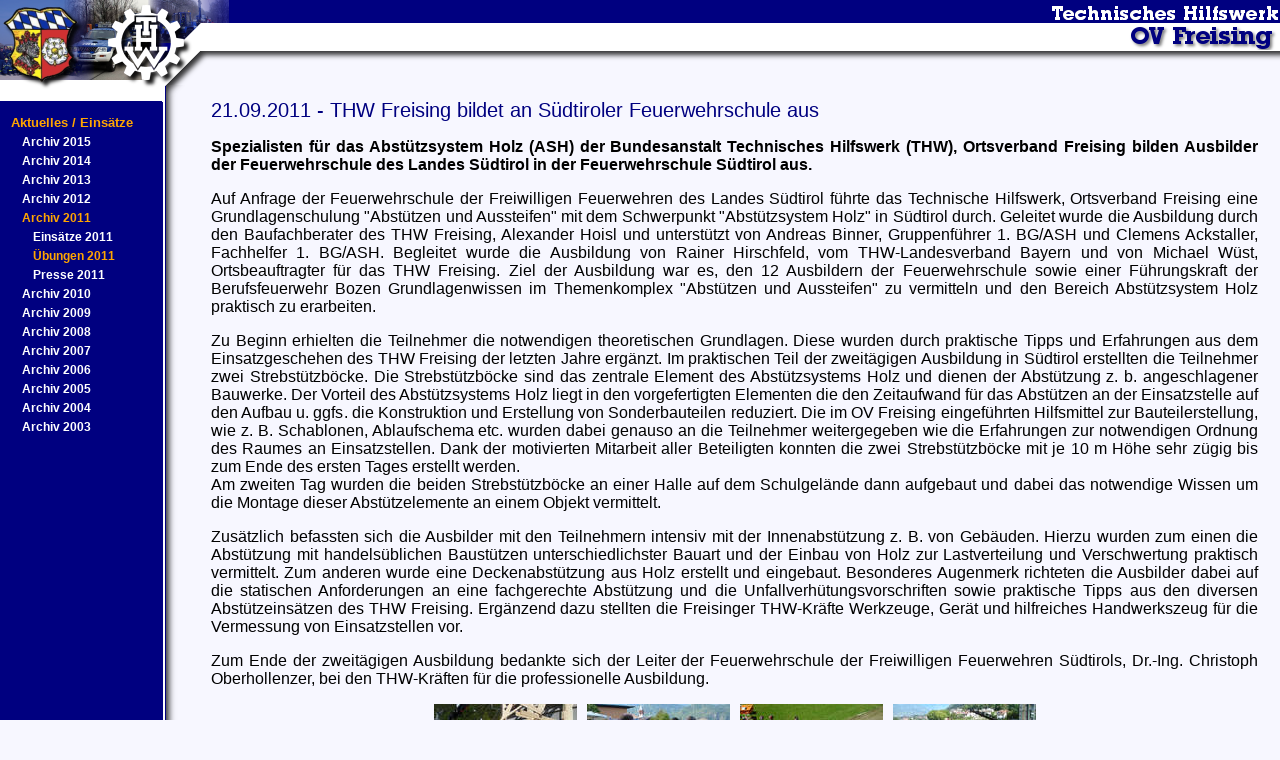

--- FILE ---
content_type: text/html
request_url: http://archiv.thw-freising.de/www.thw-freising.de/aktuelles-einsaetze/archiv-2011/uebungen-2011/21092011-thw-freising-bildet-suedtiroler-feuerwehr-im-abstuetzen-aus/index.html
body_size: 12789
content:
<?xml version="1.0" encoding="iso-8859-1"?>
<!DOCTYPE html
     PUBLIC "-//W3C//DTD XHTML 1.0 Strict//EN"
     "http://www.w3.org/TR/xhtml1/DTD/xhtml1-strict.dtd">
<html xmlns="http://www.w3.org/1999/xhtml" xml:lang="en" lang="en">

<!-- Mirrored from www.thw-freising.de/aktuelles-einsaetze/archiv-2011/uebungen-2011/21092011-thw-freising-bildet-suedtiroler-feuerwehr-im-abstuetzen-aus/ by HTTrack Website Copier/3.x [XR&CO'2014], Fri, 23 Oct 2015 22:33:02 GMT -->
<!-- Added by HTTrack --><meta http-equiv="content-type" content="text/html;charset=iso-8859-1" /><!-- /Added by HTTrack -->
<head>
	<meta http-equiv="Content-Type" content="text/html; charset=iso-8859-1" />

<!-- 
	This website is powered by TYPO3 - inspiring people to share!
	TYPO3 is a free open source Content Management Framework initially created by Kasper Skaarhoj and licensed under GNU/GPL.
	TYPO3 is copyright 1998-2006 of Kasper Skaarhoj. Extensions are copyright of their respective owners.
	Information and contribution at http://typo3.com/ and http://typo3.org/
-->

	<base  />
	<link rel="SHORTCUT ICON" href="../../../../uploads/tf/favicon.ico" />
	<link rel="stylesheet" type="text/css" href="../../../../typo3temp/stylesheet_0610b72617.css" />

  <meta name="generator" content="HTML Tidy for Mac OS X (vers 1st December 2004), see www.w3.org" />
  <meta name="generator" content="Bluefish 1.0.5" />
  <meta http-equiv="content-type" content="application/xhtml+xml; charset=utf-8" />

  
  <meta name="author" content="Jakob KÃ¼lzer" />
  <link rel="stylesheet" type="text/css" href="../../../../fileadmin/template/testing/style/default_screen.css" media="screen" />
  <link rel="stylesheet" type="text/css" href="../../../../fileadmin/template/testing/style/default_rte.css" />
<link rel="stylesheet" href="../../../../typo3conf/ext/perfectlightbox/res/css/slightbox.css" type="text/css" media="screen,projection" /><script type="text/javascript" src="../../../../typo3conf/ext/perfectlightbox/res/js/prototype-packed.js"></script>
<script type="text/javascript" src="../../../../typo3conf/ext/perfectlightbox/res/js/scriptaculousEffects-packed9f06.js?load=effects"></script><script type="text/javascript" src="../../../../typo3conf/ext/perfectlightbox/res/js/lightbox-packed.js"></script><script type="text/javascript">	var borderSize = 10;
	var resizeSpeed = 400;
	var animate = true;
	var overlayOpacity = 0.8;
	var allowSave = true;
	var enableSlideshowAutoplay = true;
	var slideshowAutoclose = true;
	var slideshowInterval = 5000;
	var lllImage = 'Bild';
	var lllOf = 'von';</script>
	<title>THW Freising: 21.09.2011 - THW Freising bildet an Südtiroler Feuerwehrschule aus</title>
	<meta name="generator" content="TYPO3 4.1 CMS" />
	<script type="text/javascript" src="../../../../typo3temp/javascript_6aadc99437.js"></script>

<script type="text/javascript">
	/*<![CDATA[*/
<!--
	function openPic(url,winName,winParams)	{	//
		var theWindow = window.open(url,winName,winParams);
		if (theWindow)	{theWindow.focus();}
	}

// -->
	/*]]>*/
</script>

</head>
<body>

  <div id="top">
    <div id="top_left">
      <img src="../../../../fileadmin/template/testing/images/top_left.png" alt="THW Freising" />
    </div>

    <div id="top_right">
      <img src="../../../../fileadmin/template/testing/images/thwfreising.png" alt="Technisches Hilfswerk, OV Freising" />
    </div>
  </div>

  <div id="left"><div id="navigation"><ul><li class="level1 normal"><a href="../../../../startseite/index.html"  >Startseite</a></li><li class="level1 active"><a href="../../../index.html"  >Aktuelles / Einsätze</a></li><li class="level2 normal"><a href="../../../archiv-2015/index.html"  >Archiv 2015</a></li><li class="level2 normal"><a href="../../../archiv-2014/index.html"  >Archiv 2014</a></li><li class="level2 normal"><a href="../../../archiv-2013/index.html"  >Archiv 2013</a></li><li class="level2 normal"><a href="../../../archiv-2012/index.html"  >Archiv 2012</a></li><li class="level2 active"><a href="../../index.html"  >Archiv 2011</a></li><li class="level3 normal"><a href="../../einsaetze-2011/index.html"  >Einsätze 2011</a></li><li class="level3 active"><a href="../index.html"  >Übungen 2011</a></li><li class="level3 normal"><a href="../../presse-2011/index.html"  >Presse 2011</a></li><li class="level2 normal"><a href="../../../archiv-2010/index.html"  >Archiv 2010</a></li><li class="level2 normal"><a href="../../../archiv-2009/index.html"  >Archiv 2009</a></li><li class="level2 normal"><a href="../../../archiv-2008/index.html"  >Archiv 2008</a></li><li class="level2 normal"><a href="../../../archiv-2007/index.html"  >Archiv 2007</a></li><li class="level2 normal"><a href="../../../archiv-2006/index.html"  >Archiv 2006</a></li><li class="level2 normal"><a href="../../../archiv-2005/index.html"  >Archiv 2005</a></li><li class="level2 normal"><a href="../../../archiv-2004/index.html"  >Archiv 2004</a></li><li class="level2 normal"><a href="../../../archiv-2003/index.html"  >Archiv 2003</a></li><li class="level1 normal"><a href="../../../../ortsverband/index.html"  >Ortsverband</a></li><li class="level1 normal"><a href="../../../../ortsverband/technischer-zug/grundausbildung/index.html"  >Grundausbildung</a></li><li class="level1 normal"><a href="../../../../raus-aus-dem-alltag-rein-ins-thw/index.html"  >Komm ins THW</a></li><li class="level1 normal"><a href="../../../../thw-jugend/index.html"  >THW Jugend</a></li><li class="level1 normal"><a href="../../../../helferverein/index.html"  >Helferverein</a></li><li class="level1 normal"><a href="../../../../interner-bereich/index.html"  >Interner Bereich</a></li><li class="level1 normal"><a href="../../../../links/index.html"  >Links</a></li><li class="level1 normal"><a href="../../../../impressum/index.html"  >Impressum</a></li></ul></div></div>

  <div id="content"><h1 style="font-size: 20px; color: #000080;">21.09.2011 - THW Freising bildet an Südtiroler Feuerwehrschule aus</h1>
	<!--  CONTENT ELEMENT, uid:1474/textpic [begin] -->
		<a id="c1474"></a>
		<!--  Image block: [begin] -->
			<div class="csc-textpic csc-textpic-center csc-textpic-below"><div class="csc-textpic-text">
		<!--  Text: [begin] -->
			<p class="bodytext"><strong>Spezialisten für das Abstützsystem Holz (ASH) der Bundesanstalt Technisches Hilfswerk (THW), Ortsverband Freising bilden Ausbilder der Feuerwehrschule des Landes Südtirol in der Feuerwehrschule Südtirol aus.</strong>
</p>
<p class="bodytext">Auf Anfrage der Feuerwehrschule der Freiwilligen Feuerwehren des Landes Südtirol führte das Technische Hilfswerk, Ortsverband Freising eine Grundlagenschulung &quot;Abstützen und Aussteifen&quot; mit dem Schwerpunkt &quot;Abstützsystem Holz&quot; in Südtirol durch. Geleitet wurde die Ausbildung durch den Baufachberater des THW Freising, Alexander Hoisl und unterstützt von Andreas Binner, Gruppenführer 1. BG/ASH und Clemens Ackstaller, Fachhelfer 1. BG/ASH. Begleitet wurde die Ausbildung von Rainer Hirschfeld, vom THW-Landesverband Bayern und von Michael Wüst, Ortsbeauftragter für das THW Freising. Ziel der Ausbildung war es, den 12 Ausbildern der Feuerwehrschule sowie einer Führungskraft der Berufsfeuerwehr Bozen Grundlagenwissen im Themenkomplex &quot;Abstützen und Aussteifen&quot; zu vermitteln und den Bereich Abstützsystem Holz praktisch zu erarbeiten.
</p>
<p class="bodytext">Zu Beginn erhielten die Teilnehmer die notwendigen theoretischen Grundlagen. Diese wurden durch praktische Tipps und Erfahrungen aus dem Einsatzgeschehen des THW Freising der letzten Jahre ergänzt. Im praktischen Teil der zweitägigen Ausbildung in Südtirol erstellten die Teilnehmer zwei Strebstützböcke. Die Strebstützböcke sind das zentrale Element des Abstützsystems Holz und dienen der Abstützung z. b. angeschlagener Bauwerke. Der Vorteil des Abstützsystems Holz liegt in den vorgefertigten Elementen die den Zeitaufwand für das Abstützen an der Einsatzstelle auf den Aufbau u. ggfs. die Konstruktion und Erstellung von Sonderbauteilen reduziert. Die im OV Freising eingeführten Hilfsmittel zur Bauteilerstellung, wie z. B. Schablonen, Ablaufschema etc. wurden dabei genauso an die Teilnehmer weitergegeben wie die Erfahrungen zur notwendigen Ordnung des Raumes an Einsatzstellen. Dank der motivierten Mitarbeit aller Beteiligten konnten die zwei Strebstützböcke mit je 10 m Höhe sehr zügig bis zum Ende des ersten Tages erstellt werden.<br />Am zweiten Tag wurden die beiden Strebstützböcke an einer Halle auf dem Schulgelände dann aufgebaut und dabei das notwendige Wissen um die Montage dieser Abstützelemente an einem Objekt vermittelt. &#8195;
</p>
<p class="bodytext">Zusätzlich befassten sich die Ausbilder mit den Teilnehmern intensiv mit der Innenabstützung z. B. von Gebäuden. Hierzu wurden zum einen die Abstützung mit handelsüblichen Baustützen unterschiedlichster Bauart und der Einbau von Holz zur Lastverteilung und Verschwertung praktisch vermittelt. Zum anderen wurde eine Deckenabstützung aus Holz erstellt und eingebaut. Besonderes Augenmerk richteten die Ausbilder dabei auf die statischen Anforderungen an eine fachgerechte Abstützung und die Unfallverhütungsvorschriften sowie praktische Tipps aus den diversen Abstützeinsätzen des THW Freising. Ergänzend dazu stellten die Freisinger THW-Kräfte Werkzeuge, Gerät und hilfreiches Handwerkszeug für die Vermessung von Einsatzstellen vor.
</p>
<p class="bodytext">Zum Ende der zweitägigen Ausbildung bedankte sich der Leiter der Feuerwehrschule der Freiwilligen Feuerwehren Südtirols, Dr.-Ing. Christoph Oberhollenzer, bei den THW-Kräften für die professionelle Ausbildung. </p>
		<!--  Text: [end] -->
			</div><div class="csc-textpic-imagewrap" style="width:602px;"><div class="csc-textpic-imagerow" style="width:602px;"><dl class="csc-textpic-image csc-textpic-firstcol" style="width:143px;"><dt><a href="../../../../typo3temp/pics/3e10ede735.jpg"   rel="lightbox[lb1474]"><img src="../../../../typo3temp/pics/e098be570d.jpg" width="143" height="108" alt="" /></a></dt></dl><dl class="csc-textpic-image" style="width:143px;"><dt><a href="../../../../typo3temp/pics/39555f3086.jpg"   rel="lightbox[lb1474]"><img src="../../../../typo3temp/pics/fc9c35214b.jpg" width="143" height="108" alt="" /></a></dt></dl><dl class="csc-textpic-image" style="width:143px;"><dt><a href="../../../../typo3temp/pics/a24710a9a7.jpg"   rel="lightbox[lb1474]"><img src="../../../../typo3temp/pics/c178fea917.jpg" width="143" height="108" alt="" /></a></dt></dl><dl class="csc-textpic-image csc-textpic-lastcol" style="width:143px;"><dt><a href="../../../../typo3temp/pics/e2910cdb15.jpg"   rel="lightbox[lb1474]"><img src="../../../../typo3temp/pics/a42b28dd45.jpg" width="143" height="108" alt="" /></a></dt></dl></div><div class="csc-textpic-imagerow" style="width:602px;"><dl class="csc-textpic-image csc-textpic-firstcol" style="width:143px;"><dt><a href="../../../../typo3temp/pics/1928800657.jpg"   rel="lightbox[lb1474]"><img src="../../../../typo3temp/pics/572884cf6d.jpg" width="143" height="108" alt="" /></a></dt></dl><dl class="csc-textpic-image" style="width:143px;"><dt><a href="../../../../typo3temp/pics/dc612c87e6.jpg"   rel="lightbox[lb1474]"><img src="../../../../typo3temp/pics/3550a74a58.jpg" width="143" height="108" alt="" /></a></dt></dl><dl class="csc-textpic-image" style="width:143px;"><dt><a href="../../../../typo3temp/pics/f84513adf9.jpg"   rel="lightbox[lb1474]"><img src="../../../../typo3temp/pics/5a0e66b92e.jpg" width="143" height="108" alt="" /></a></dt></dl><dl class="csc-textpic-image csc-textpic-lastcol" style="width:143px;"><dt><a href="../../../../typo3temp/pics/91491d358f.jpg"   rel="lightbox[lb1474]"><img src="../../../../typo3temp/pics/4a50e3c39e.jpg" width="143" height="108" alt="" /></a></dt></dl></div><div class="csc-textpic-imagerow" style="width:602px;"><dl class="csc-textpic-image csc-textpic-firstcol" style="width:143px;"><dt><a href="../../../../typo3temp/pics/e32bfdcc9a.jpg"   rel="lightbox[lb1474]"><img src="../../../../typo3temp/pics/b18b857f04.jpg" width="143" height="191" alt="" /></a></dt></dl></div></div></div><div class="csc-textpic-clear"><!-- --></div>
		<!--  Image block: [end] -->
			
	<!--  CONTENT ELEMENT, uid:1474/textpic [end] -->
		</div>

  <div id="footer"><p>&copy; 2007 THW Freising; Layout &amp; Design: Jakob Külzer</p></div>

  <div id="static_banner">  <p>
    <a href="http://validator.w3.org/check?uri=referer"><img src="http://www.w3.org/Icons/valid-xhtml11-blue" alt="Valid XHTML 1.1" height="31" width="88" /></a>
        
  </p></div>

</body>

<!-- Mirrored from www.thw-freising.de/aktuelles-einsaetze/archiv-2011/uebungen-2011/21092011-thw-freising-bildet-suedtiroler-feuerwehr-im-abstuetzen-aus/ by HTTrack Website Copier/3.x [XR&CO'2014], Fri, 23 Oct 2015 22:34:03 GMT -->
</html>

--- FILE ---
content_type: text/css
request_url: http://archiv.thw-freising.de/www.thw-freising.de/typo3temp/stylesheet_0610b72617.css
body_size: 10687
content:
/* default styles for extension "tx_indexedsearch" */
		.tx-indexedsearch .tx-indexedsearch-browsebox LI { display:inline; margin-right:5px; }
		.tx-indexedsearch .tx-indexedsearch-searchbox INPUT.tx-indexedsearch-searchbox-button { width:100px; }
		.tx-indexedsearch .tx-indexedsearch-searchbox INPUT.tx-indexedsearch-searchbox-sword { width:150px; }
		.tx-indexedsearch .tx-indexedsearch-whatis { margin-top:10px; margin-bottom:5px; }
		.tx-indexedsearch .tx-indexedsearch-whatis .tx-indexedsearch-sw { font-weight:bold; font-style:italic; }
		.tx-indexedsearch .tx-indexedsearch-noresults { text-align:center; font-weight:bold; }
		.tx-indexedsearch .tx-indexedsearch-res TD.tx-indexedsearch-descr { font-style:italic; }
		.tx-indexedsearch .tx-indexedsearch-res .tx-indexedsearch-descr .tx-indexedsearch-redMarkup { color:red; }
		.tx-indexedsearch .tx-indexedsearch-res .tx-indexedsearch-info { background:#eeeeee; }
		.tx-indexedsearch .tx-indexedsearch-res .tx-indexedsearch-secHead { margin-top:20px; margin-bottom:5px; }
		.tx-indexedsearch .tx-indexedsearch-res .tx-indexedsearch-secHead H2 { margin-top:0px; margin-bottom:0px; }
		.tx-indexedsearch .tx-indexedsearch-res .tx-indexedsearch-secHead TD { background:#cccccc; vertical-align:middle; }
		.tx-indexedsearch .tx-indexedsearch-res .noResume { color:#666666; }
		.tx-indexedsearch .tx-indexedsearch-category { background:#cccccc; font-size:16px; font-weight:bold; }

		/* Additional styles, needed for the tableless template_css.tmpl (styles don't conflict with the original template) */
		.tx-indexedsearch .res-tmpl-css { clear:both; margin-bottom:1em; }
		.tx-indexedsearch .searchbox-tmpl-css LABEL { margin-right:1em; width:10em; float:left; }
		.tx-indexedsearch .result-count-tmpl-css, .tx-indexedsearch .percent-tmpl-css { letter-spacing:0; font-weight:normal; margin-top:-1.2em; float:right; }
		.tx-indexedsearch .info-tmpl-css dt, .tx-indexedsearch dl.info-tmpl-css dd { float:left; }
		.tx-indexedsearch .info-tmpl-css dd.item-mtime { float:none; }
		.tx-indexedsearch .info-tmpl-css dd.item-path { float:none; }
/* default styles for extension "tx_srfeuserregister_pi1" */
		.tx-srfeuserregister-pi1 p { margin-top: .5em; margin-bottom: 0; padding: 0 .3em; text-indent: 0; }
		.tx-srfeuserregister-pi1 h4 { margin-top: 0; padding-left: .3em; }
		.tx-srfeuserregister-pi1 legend { padding: 0 .5em; font-weight: bold; }
		.tx-srfeuserregister-pi1 .tx-srfeuserregister-pi1-notice { font-style: italic; margin-bottom: 1em; }
		.tx-srfeuserregister-pi1 .tx-srfeuserregister-pi1-trash { margin-bottom: 2em; }
		.tx-srfeuserregister-pi1 a { padding-left: 14px; background-image: url("typo3conf/ext/sr_feuser_register/pi1/internal_link.html"); background-repeat: no-repeat; background-position: 0% 60%; text-decoration:none; }
		.tx-srfeuserregister-pi1 label { margin: 0; padding: 0; }
		.tx-srfeuserregister-pi1 label span { color: #ff0000; }
		.tx-srfeuserregister-pi1 .tx-srfeuserregister-pi1-error { color: #ff0000; }
		.tx-srfeuserregister-pi1 input { margin: 0; padding: 0 .5em 0 0; }
		.tx-srfeuserregister-pi1 input[type=password] { margin-right: 1em; }
		* html .tx-srfeuserregister-pi1 input.tx-srfeuserregister-pi1-password { margin-right: 1em; }
		.tx-srfeuserregister-pi1 input[type=radio], .tx-srfeuserregister-pi1 input[type=checkbox] { background-color: transparent; }
		* html .tx-srfeuserregister-pi1 input.tx-srfeuserregister-pi1-radio, * html .tx-srfeuserregister-pi1 input.tx-srfeuserregister-pi1-checkbox { background-color: transparent; }		
		.tx-srfeuserregister-pi1 .tx-srfeuserregister-pi1-delete-icon { margin-left: 1em; background-color: transparent; }
		.tx-srfeuserregister-pi1 .tx-srfeuserregister-pi1-delete-icon:hover { cursor: pointer; }
		.tx-srfeuserregister-pi1 a.tx-srfeuserregister-pi1-file-view { padding-left: 15px; background-image: url("typo3conf/ext/sr_feuser_register/pi1/internal_link_new_window.html"); background-color: transparent; background-repeat: no-repeat; font-size: .8em; margin-left: 1em; }
		.tx-srfeuserregister-pi1 ul { margin: 0; padding: 0; list-style-position: inside; }
		.tx-srfeuserregister-pi1 ul.tx-srfeuserregister-multiple-checkboxes { list-style-type: none; }
		.tx-srfeuserregister-pi1 ul.tx-srfeuserregister-multiple-checkboxes li { margin: 0 0 .3em 0; padding: 0; }
		.tx-srfeuserregister-pi1 ul.tx-srfeuserregister-multiple-checkboxes li label { margin: 0; padding: 0 0 0 .5em; }
		.tx-srfeuserregister-pi1 ul.tx-srfeuserregister-multiple-checked-values li { float: left; padding: 0 2em 0 0; margin: 0; }
		.tx-srfeuserregister-pi1 dl { margin: 0; padding: 1em 0 0 0; }
		.tx-srfeuserregister-pi1 dt, .tx-srfeuserregister-pi1 dd { margin: 0; padding: 0 0 .5em 0; float: left; }
		.tx-srfeuserregister-pi1 dt { clear: both; width: 25%; text-align: right; padding-right: 1em; }
		.tx-srfeuserregister-pi1 dd { text-align: left; width: 50%; }
		* html .tx-srfeuserregister-pi1 dd { float: none; }
		.tx-srfeuserregister-pi1 dd p { margin-top: 0; margin-bottom: .5em; padding: 0; }
		.tx-srfeuserregister-pi1 dd label { padding: 0 1em 0 .5em; }
/* default styles for extension "tx_newloginbox_pi3" */
	.tx-newloginbox-pi3-listrow TH { background:#ccc; padding:0 .5em; white-space:nowrap; }
	.tx-newloginbox-pi3-listrow TD { background:#eee; padding:0 .5em; }
	.tx-newloginbox-pi3-singleView TH { background:#ccc; padding:0 .5em; text-align:right; white-space:nowrap; }
	.tx-newloginbox-pi3-singleView TD { background:#eee; padding:0 .5em; }
/* default styles for extension "tx_cssstyledcontent" */
	/* Captions */
	DIV.csc-textpic-caption-c .csc-textpic-caption { text-align: center; }
	DIV.csc-textpic-caption-r .csc-textpic-caption { text-align: right; }
	DIV.csc-textpic-caption-l .csc-textpic-caption { text-align: left; }

	/* Needed for noRows setting */
	DIV.csc-textpic DIV.csc-textpic-imagecolumn { float: left; display: inline; }

	/* Border just around the image */
	DIV.csc-textpic-border DIV.csc-textpic-imagewrap .csc-textpic-image IMG {
		border: 2px solid black;
		padding: 3px 3px;
	}

	DIV.csc-textpic-imagewrap { padding: 0; }

	DIV.csc-textpic IMG { border: none; }

	/* DIV: This will place the images side by side */
	DIV.csc-textpic DIV.csc-textpic-imagewrap DIV.csc-textpic-image { float: left; }

	/* UL: This will place the images side by side */
	DIV.csc-textpic DIV.csc-textpic-imagewrap UL { list-style: none; margin: 0; padding: 0; }
	DIV.csc-textpic DIV.csc-textpic-imagewrap UL LI { float: left; margin: 0; padding: 0; }

	/* DL: This will place the images side by side */
	DIV.csc-textpic DIV.csc-textpic-imagewrap DL.csc-textpic-image { float: left; }
	DIV.csc-textpic DIV.csc-textpic-imagewrap DL.csc-textpic-image DT { float: none; }
	DIV.csc-textpic DIV.csc-textpic-imagewrap DL.csc-textpic-image DD { float: none; }
	DIV.csc-textpic DIV.csc-textpic-imagewrap DL.csc-textpic-image DD IMG { border: none; } /* FE-Editing Icons */
	DL.csc-textpic-image { margin: 0; }
	DL.csc-textpic-image DT { margin: 0; display: inline; }
	DL.csc-textpic-image DD { margin: 0; }

	/* Clearer */
	DIV.csc-textpic-clear { clear: both; }

	/* Margins around images: */

	/* Pictures on left, add margin on right */
	DIV.csc-textpic-left DIV.csc-textpic-imagewrap .csc-textpic-image,
	DIV.csc-textpic-intext-left-nowrap DIV.csc-textpic-imagewrap .csc-textpic-image,
	DIV.csc-textpic-intext-left DIV.csc-textpic-imagewrap .csc-textpic-image {
		display: inline; /* IE fix for double-margin bug */
		margin-right: 10px;
	}

	/* Pictures on right, add margin on left */
	DIV.csc-textpic-right DIV.csc-textpic-imagewrap .csc-textpic-image,
	DIV.csc-textpic-intext-right-nowrap DIV.csc-textpic-imagewrap .csc-textpic-image,
	DIV.csc-textpic-intext-right DIV.csc-textpic-imagewrap .csc-textpic-image {
		display: inline; /* IE fix for double-margin bug */
		margin-left: 10px;
	}

	/* Pictures centered, add margin on left */
	DIV.csc-textpic-center DIV.csc-textpic-imagewrap .csc-textpic-image {
		display: inline; /* IE fix for double-margin bug */
		margin-left: 10px;
	}
	DIV.csc-textpic DIV.csc-textpic-imagewrap .csc-textpic-image .csc-textpic-caption { margin: 0; }
	DIV.csc-textpic DIV.csc-textpic-imagewrap .csc-textpic-image IMG { margin: 0; }

	/* Space below each image (also in-between rows) */
	DIV.csc-textpic DIV.csc-textpic-imagewrap .csc-textpic-image { margin-bottom: 0px; }
	DIV.csc-textpic-equalheight DIV.csc-textpic-imagerow { margin-bottom: 0px; display: block; }
	DIV.csc-textpic DIV.csc-textpic-imagerow { clear: both; }

	/* No margins around the whole image-block */
	DIV.csc-textpic DIV.csc-textpic-imagewrap .csc-textpic-firstcol { margin-left: 0px !important; }
	DIV.csc-textpic DIV.csc-textpic-imagewrap .csc-textpic-lastcol { margin-right: 0px !important; }

	/* Add margin from image-block to text (in case of "Text w/ images") */
	DIV.csc-textpic-intext-left DIV.csc-textpic-imagewrap,
	DIV.csc-textpic-intext-left-nowrap DIV.csc-textpic-imagewrap {
		margin-right: 0px !important;
	}
	DIV.csc-textpic-intext-right DIV.csc-textpic-imagewrap,
	DIV.csc-textpic-intext-right-nowrap DIV.csc-textpic-imagewrap {
		margin-left: 0px !important;
	}

	/* Positioning of images: */

	/* Above */
	DIV.csc-textpic-above DIV.csc-textpic-text { clear: both; }

	/* Center (above or below) */
	DIV.csc-textpic-center { text-align: center; /* IE-hack */ }
	DIV.csc-textpic-center DIV.csc-textpic-imagewrap { margin: 0 auto; }
	DIV.csc-textpic-center DIV.csc-textpic-imagewrap .csc-textpic-image { text-align: left; /* Remove IE-hack */ }
	DIV.csc-textpic-center DIV.csc-textpic-text { text-align: left; /* Remove IE-hack */ }

	/* Right (above or below) */
	DIV.csc-textpic-right DIV.csc-textpic-imagewrap { float: right; }
	DIV.csc-textpic-right DIV.csc-textpic-text { clear: right; }

	/* Left (above or below) */
	DIV.csc-textpic-left DIV.csc-textpic-imagewrap { float: left; }
	DIV.csc-textpic-left DIV.csc-textpic-text { clear: left; }

	/* Left (in text) */
	DIV.csc-textpic-intext-left DIV.csc-textpic-imagewrap { float: left; }

	/* Right (in text) */
	DIV.csc-textpic-intext-right DIV.csc-textpic-imagewrap { float: right; }

	/* Right (in text, no wrap around) */
	DIV.csc-textpic-intext-right-nowrap DIV.csc-textpic-imagewrap { float: right; clear: both; }
	/* Hide from IE5-mac. Only IE-win sees this. \*/
	* html DIV.csc-textpic-intext-right-nowrap .csc-textpic-text { height: 1%; }
	/* End hide from IE5/mac */

	/* Left (in text, no wrap around) */
	DIV.csc-textpic-intext-left-nowrap DIV.csc-textpic-imagewrap { float: left; clear: both; }
	/* Hide from IE5-mac. Only IE-win sees this. \*/
	* html DIV.csc-textpic-intext-left-nowrap .csc-textpic-text { height: 1%; }
	/* End hide from IE5/mac */

--- FILE ---
content_type: text/css
request_url: http://archiv.thw-freising.de/www.thw-freising.de/fileadmin/template/testing/style/default_screen.css
body_size: 4309
content:
/*****************************************************************************
 * Tags
 *****************************************************************************/
body {
	margin: 0px;
	background-color: #F7F7FF;
	background-image: url(../images/left_bg.png);
	background-repeat: repeat-y;
	font-family: Verdana, arial;
}

/*****************************************************************************
 * Top
 *****************************************************************************/

#top {
	position: absolute;
	width: 100%;
	top: 0px;
	left: 0px; 
	right: 0px;
	margin: 0px;
	height: 85px;
	background-image: url(../images/top_bg.png);
	background-repeat: repeat-x;
	border: 0px none;
}

#top_left {
	margin: 0px;
	padding: 0px;
	position: absolute;
	top: 0px;
	left: 0px;
}

#top_right {
	margin: 0px;
	padding: 0px;
	position: absolute;
	top: 0px;
	right: 0px;
}

/*****************************************************************************
 * Left sidebar and navigation
 *****************************************************************************/

#left {
	position: absolute;
	left: 0px;
	top: 85px;
	width: 186px;
	background-image: url(../images/left_center.png);
	background-repeat: no-repeat;
}

#navigation {
	margin: 30px 25px 11px 11px;
	font-weight: bold;
} 

#navigation ul {
	padding: 0px;
	margin: 0px;
} 

#navigation ul li {
	list-style: none;
} 

#navigation .level1 {
	margin: 0px 0px 5px 0px;
	padding: 0px;
	font-size: 10pt;
	display: block;
}

#navigation .level2 {
	margin: 0px 0px 5px 11px; 
	padding: 0px;
	font-size: 9pt;
	display: block;
}

#navigation .level3 {
	margin: 0px 0px 5px 22px;
	padding: 0px;
	font-size: 9pt;
	display: block;
}

#navigation .level4 {
	margin: 0px 0px 5px 33px;
	padding: 0px; 
	font-size: 9pt;
	display: block;
}
 
#navigation .level5 {
	margin: 0px 0px 5px 44px;
	padding: 0px; 
	font-size: 9pt;
	display: block;
}

#navigation .normal a {
	color: white;
	text-decoration: none;
}

#navigation .normal a:hover {
	color: #ADD8E6;
	text-decoration: underline;
} 

#navigation .active a {
	color: #FFA500;
	text-decoration: none;
}

#navigation .active a:hover {
	color: #FFA500;
	text-decoration: underline;
}
/*****************************************************************************
 * Content area
 *****************************************************************************/

#content {
	margin: 75px 11px 11px 200px;
	padding: 11px;
}

#content p {
	text-align: justify;
} 

#content hr {
	color: #000080;
	border: 1px solid #000080;
	margin: 11px 11px 22px 11px;
} 

#content h1, h2, h3, h4, h5 {
	color: #000080;
	font-family: Verdana, Arial, sans-serif;
	font-weight: normal;
} 

#content a {
	color: blue;
	text-decoration: none;
}

#content a:hover {
	color: #ADD8E6;
	text-decoration: underline;
}

#content a:active {
	color: #FFA500;
}
#content a img {
	border: none;
} 

#content a > img {
	border: none;
} 

#content ul li  {
	list-style-type: square;
	color: #000080;
} 

/*****************************************************************************
 * Right column
 *****************************************************************************/

#right {
	background-color : #DDDDDD;
	padding : 5px;
	width : 200px;
	color : #2E2E3D;
	border: 1px solid black;
	font-size : 10pt;
	font-family : "sans serif", arial;
	float: right;
	margin: 11px 0px 15px 15px;
}

#right a {
	color : blue;
	text-decoration : none;
}

#right a:hover {
	text-decoration : underline;
	color: #ADD8E6;
}

#right a:active {
	color: #FFA500;
}

/*****************************************************************************
 * Footer and banners
 *****************************************************************************/

#footer {
	border-top: 1px solid #000080;
	margin: 11px 11px 11px 200px;
	padding: 0px;
	text-align: center;
	font-size: 8pt;
	clear: both;
}

#static_banner {
	margin: 11px 11px 11px 200px;
	padding: 0px;
	text-align: center;
	font-size: 8pt;
	clear: both;
}

#static_banner img {
	border: none;
}
 
/*****************************************************************************
 * Global classes
 *****************************************************************************/

.csc-sword {
	background-color: yellow;
}


/*******
* ARCHIV CUSTOMISING 
*******/
#navigation .level1.normal {
	display:none;
}


--- FILE ---
content_type: text/css
request_url: http://archiv.thw-freising.de/www.thw-freising.de/fileadmin/template/testing/style/default_rte.css
body_size: 284
content:
/*****************************************************************************
 * Styles used by the RTE to format contents
 *****************************************************************************/
 
.important {
	color: red;
}

.textmarker_yellow {
	background-color: yellow;
}

--- FILE ---
content_type: text/javascript
request_url: http://archiv.thw-freising.de/www.thw-freising.de/typo3conf/ext/perfectlightbox/res/js/prototype-packed.js
body_size: 27197
content:
eval(function(p,a,c,k,e,r){e=function(c){return(c<a?'':e(parseInt(c/a)))+((c=c%a)>35?String.fromCharCode(c+29):c.toString(36))};if(!''.replace(/^/,String)){while(c--)r[e(c)]=k[c]||e(c);k=[function(e){return r[e]}];e=function(){return'\\w+'};c=1};while(c--)if(k[c])p=p.replace(new RegExp('\\b'+e(c)+'\\b','g'),k[c]);return p}('m 17={5N:"1.5.0",5K:{5t:!!J.48},3Y:"(?:<4M.*?>)((\\n|\\r|.)*?)(?:</4M>)",2y:7(){},K:7(x){k x}};m 1j={1h:7(){k 7(){6.1C.1R(6,O)}}};m 1q=N B();B.v=7(a,b){U(m c 1J b){a[c]=b[c]}k a};B.v(B,{Y:7(a){1u{l(a===V){k"V"}l(a===Q){k"Q"}k a.Y?a.Y():a.1L()}1A(e){l(e 9u 9o){k"..."}1V e;}},6t:7(a){m b=[];U(m c 1J a){b.G(c)}k b},1E:7(a){m b=[];U(m c 1J a){b.G(a[c])}k b},3s:7(a){k B.v({},a)}});4P.C.1i=7(){m a=6,1W=$A(O),4E=1W.4A();k 7(){k a.1R(4E,1W.1s($A(O)))}};4P.C.8z=7(b){m c=6,1W=$A(O),b=1W.4A();k 7(a){k c.1R(b,[(a||1d.8g)].1s(1W).1s($A(O)))}};B.v(89.C,{88:7(){m a=6.1L(16);l(6<16){k"0"+a}k a},5G:7(){k 6+1},7V:7(a){$R(0,6,14).P(a);k 6}});m 7F={7z:7(){m a;U(m i=0,u=O.u;i<u;i++){m b=O[i];1u{a=b();15}1A(e){}}k a}};m 7f=1j.1h();7f.C={1C:7(a,b){6.2R=a;6.2x=b;6.4d=11;6.2z()},2z:7(){6.2V=6V(6.2w.1i(6),6.2x*5b)},59:7(){l(!6.2V){k}9A(6.2V);6.2V=Q},2w:7(){l(!6.4d){1u{6.4d=14;6.2R(6)}9x{6.4d=11}}}};1M.54=7(a){k a==Q?"":1M(a)};B.v(1M.C,{1N:7(a,b){m c="",2h=6,I;b=O.9j.4W(b);1e(2h.u>0){l(I=2h.I(a)){c+=2h.2Q(0,I.6r);c+=1M.54(b(I));2h=2h.2Q(I.6r+I[0].u)}12{c+=2h,2h=""}}k c},97:7(b,c,d){c=6.1N.4W(c);d=d===V?1:d;k 6.1N(b,7(a){l(--d<0){k a[0]}k c(a)})},93:7(a,b){6.1N(a,b);k 6},91:7(a,b){a=a||30;b=b===V?"...":b;k 6.u>a?6.2Q(0,a-b.u)+b:6},3D:7(){k 6.1P(/^\\s+/,"").1P(/\\s+$/,"")},6f:7(){k 6.1P(/<\\/?[^>]+>/3O,"")},1Y:7(){k 6.1P(N 4l(17.3Y,"68"),"")},64:7(){m b=N 4l(17.3Y,"68");m c=N 4l(17.3Y,"8O");k(6.I(b)||[]).1k(7(a){k(a.I(c)||["",""])[1]})},2M:7(){k 6.64().1k(7(a){k 4z(a)})},8E:7(){m a=J.3g("3E");m b=J.8m(6);a.4w(b);k a.20},8d:7(){m c=J.3g("3E");c.20=6.6f();k c.23[0]?(c.23.u>1?$A(c.23).1T("",7(a,b){k a+b.3B}):c.23[0].3B):""},4G:7(e){m f=6.3D().I(/([^?#]*)(#.*)?$/);l(!f){k{}}k f[1].2C(e||"&").1T({},7(a,b){l((b=b.2C("="))[0]){m c=80(b[0]);m d=b[1]?80(b[1]):V;l(a[c]!==V){l(a[c].2r!=1p){a[c]=[a[c]]}l(d){a[c].G(d)}}12{a[c]=d}}k a})},1U:7(){k 6.2C("")},5G:7(){k 6.2Q(0,6.u-1)+1M.aY(6.aT(6.u-1)+1)},5C:7(){m a=6.2C("-"),5B=a.u;l(5B==1){k a[0]}m b=6.3V(0)=="-"?a[0].3V(0).1B()+a[0].5w(1):a[0];U(m i=1;i<5B;i++){b+=a[i].3V(0).1B()+a[i].5w(1)}k b},7C:7(){k 6.3V(0).1B()+6.5w(1).1z()},aI:7(){k 6.1N(/::/,"/").1N(/([A-Z]+)([A-Z][a-z])/,"#{1}3y#{2}").1N(/([a-z\\d])([A-Z])/,"#{1}3y#{2}").1N(/-/,"3y").1z()},az:7(){k 6.1N(/3y/,"-")},Y:7(a){m b=6.1P(/\\\\/g,"\\\\\\\\");l(a){k"\\""+b.1P(/"/g,"\\\\\\"")+"\\""}12{k"\'"+b.1P(/\'/g,"\\\\\'")+"\'"}}});1M.C.1N.4W=7(b){l(1f b=="7"){k b}m c=N 3t(b);k 7(a){k c.48(a)}};1M.C.an=1M.C.4G;m 3t=1j.1h();3t.7a=/(^|.|\\r|\\n)(#\\{(.*?)\\})/;3t.C={1C:7(a,b){6.79=a.1L();6.78=b||3t.7a},48:7(c){k 6.79.1N(6.78,7(a){m b=a[1];l(b=="\\\\"){k a[2]}k b+1M.54(c[a[3]])})}};m $15=N B();m $4c=N B();m 1w={P:7(b){m c=0;1u{6.29(7(a){1u{b(a,c++)}1A(e){l(e!=$4c){1V e;}}})}1A(e){l(e!=$15){1V e;}}k 6},74:7(a,b){m c=-a,5h=[],5g=6.1U();1e((c+=a)<5g.u){5h.G(5g.2Q(c,c+a))}k 5h.1k(b)},5m:7(c){m d=14;6.P(7(a,b){d=d&&!!(c||17.K)(a,b);l(!d){1V $15;}});k d},9T:7(c){m d=11;6.P(7(a,b){l(d=!!(c||17.K)(a,b)){1V $15;}});k d},6U:7(c){m d=[];6.P(7(a,b){d.G((c||17.K)(a,b))});k d},6T:7(c){m d;6.P(7(a,b){l(c(a,b)){d=a;1V $15;}});k d},6S:7(c){m d=[];6.P(7(a,b){l(c(a,b)){d.G(a)}});k d},9J:7(d,e){m f=[];6.P(7(a,b){m c=a.1L();l(c.I(d)){f.G((e||17.K)(a,b))}});k f},19:7(b){m c=11;6.P(7(a){l(a==b){c=14;1V $15;}});k c},9E:7(b,c){c=c===V?Q:c;k 6.74(b,7(a){1e(a.u<b){a.G(c)}k a})},1T:7(c,d){6.P(7(a,b){c=d(c,a,b)});k c},9C:7(b){m c=$A(O).2Q(1);k 6.1k(7(a){k a[b].1R(a,c)})},9z:7(c){m d;6.P(7(a,b){a=(c||17.K)(a,b);l(d==V||a>=d){d=a}});k d},9y:7(c){m d;6.P(7(a,b){a=(c||17.K)(a,b);l(d==V||a<d){d=a}});k d},9w:7(c){m d=[],57=[];6.P(7(a,b){((c||17.K)(a,b)?d:57).G(a)});k[d,57]},3p:7(c){m d=[];6.P(7(a,b){d.G(a[c])});k d},9r:7(c){m d=[];6.P(7(a,b){l(!c(a,b)){d.G(a)}});k d},9p:7(e){k 6.1k(7(a,b){k{T:a,51:e(a,b)}}).9n(7(c,d){m a=c.51,b=d.51;k a<b?-1:a>b?1:0}).3p("T")},1U:7(){k 6.1k()},9m:7(){m c=17.K,1W=$A(O);l(1f 1W.4Z()=="7"){c=1W.9l()}m d=[6].1s(1W).1k($A);k 6.1k(7(a,b){k c(d.3p(b))})},6z:7(){k 6.1U().u},Y:7(){k"#<1w:"+6.1U().Y()+">"}};B.v(1w,{1k:1w.6U,6x:1w.6T,1F:1w.6S,9i:1w.19,9h:1w.1U});m $A=1p.9f=7(a){l(!a){k[]}l(a.1U){k a.1U()}12{m b=[];U(m i=0,u=a.u;i<u;i++){b.G(a[i])}k b}};B.v(1p.C,1w);l(!1p.C.4U){1p.C.4U=1p.C.3Z}B.v(1p.C,{29:7(a){U(m i=0,u=6.u;i<u;i++){a(6[i])}},6s:7(){6.u=0;k 6},3k:7(){k 6[0]},4Z:7(){k 6[6.u-1]},6q:7(){k 6.1F(7(a){k a!=Q})},4T:7(){k 6.1T([],7(a,b){k a.1s(b&&b.2r==1p?b.4T():[b])})},4R:7(){m b=$A(O);k 6.1F(7(a){k!b.19(a)})},6p:7(a){U(m i=0,u=6.u;i<u;i++){l(6[i]==a){k i}}k-1},3Z:7(a){k(a!==11?6:6.1U()).4U()},6o:7(){k 6.u>1?6:6[0]},96:7(){k 6.1T([],7(a,b){k a.19(b)?a:a.1s([b])})},3s:7(){k[].1s(6)},6z:7(){k 6.u},Y:7(){k"["+6.1k(B.Y).22(", ")+"]"}});1p.C.1U=1p.C.3s;7 $w(a){a=a.3D();k a?a.2C(/\\s+/):[]}l(1d.24){1p.C.1s=7(){m a=[];U(m i=0,u=6.u;i<u;i++){a.G(6[i])}U(m i=0,u=O.u;i<u;i++){l(O[i].2r==1p){U(m j=0,6m=O[i].u;j<6m;j++){a.G(O[i][j])}}12{a.G(O[i])}}k a}}m 1D=7(a){B.v(6,a||{})};B.v(1D,{2G:7(d){m e=[];6.C.29.8X(d,7(b){l(!b.2k){k}l(b.T&&b.T.2r==1p){m c=b.T.6q();l(c.u<2){b.T=c.6o()}12{2k=3R(b.2k);c.P(7(a){a=a!=V?3R(a):"";e.G(2k+"="+3R(a))});k}}l(b.T==V){b[1]=""}e.G(b.1k(3R).22("="))});k e.22("&")}});B.v(1D.C,1w);B.v(1D.C,{29:7(a){U(m b 1J 6){m c=6[b];l(c&&c==1D.C[b]){4c}m d=[b,c];d.2k=b;d.T=c;a(d)}},6t:7(){k 6.3p("2k")},1E:7(){k 6.3p("T")},8W:7(c){k $H(c).1T(6,7(a,b){a[b.2k]=b.T;k a})},3v:7(){m a;U(m i=0,u=O.u;i<u;i++){m b=6[O[i]];l(b!==V){l(a===V){a=b}12{l(a.2r!=1p){a=[a]}a.G(b)}}8V 6[O[i]]}k a},2G:7(){k 1D.2G(6)},Y:7(){k"#<1D:{"+6.1k(7(a){k a.1k(B.Y).22(": ")}).22(", ")+"}>"}});7 $H(a){l(a&&a.2r==1D){k a}k N 1D(a)}3P=1j.1h();B.v(3P.C,1w);B.v(3P.C,{1C:7(a,b,c){6.3z=a;6.4J=b;6.6b=c},29:7(a){m b=6.3z;1e(6.19(b)){a(b);b=b.5G()}},19:7(a){l(a<6.3z){k 11}l(6.6b){k a<6.4J}k a<=6.4J}});m $R=7(a,b,c){k N 3P(a,b,c)};m W={4H:7(){k 7F.7z(7(){k N 69()},7(){k N 67("8R.65")},7(){k N 67("8Q.65")})||11},4D:0};W.2W={3A:[],29:7(a){6.3A.29(a)},61:7(a){l(!6.19(a)){6.3A.G(a)}},8K:7(a){6.3A=6.3A.4R(a)},3K:7(b,c,d,f){6.P(7(a){l(1f a[b]=="7"){1u{a[b].1R(a,[c,d,f])}1A(e){}}})}};B.v(W.2W,1w);W.2W.61({5Z:7(){W.4D++},1Z:7(){W.4D--}});W.3J=7(){};W.3J.C={3I:7(a){6.L={1G:"3f",3H:14,5W:"4x/x-8i-5V-8f",4t:"8c-8",3e:""};B.v(6.L,a||{});6.L.1G=6.L.1G.1z();l(1f 6.L.3e=="3d"){6.L.3e=6.L.3e.4G()}}};W.3c=1j.1h();W.3c.5O=["87","86","85","83","5M"];W.3c.C=B.v(N W.3J(),{4y:11,1C:7(a,b){6.18=W.4H();6.3I(b);6.5J(a)},5J:7(a){6.32=a;6.1G=6.L.1G;m b=6.L.3e;l(!["7Z","3f"].19(6.1G)){b["b2"]=6.1G;6.1G="3f"}b=1D.2G(b);l(b&&/31|2Z|2U/.2a(1I.25)){b+="&3y="}l(6.1G=="7Z"&&b){6.32+=(6.32.6p("?")>-1?"&":"?")+b}1u{W.2W.3K("5Z",6,6.18);6.18.aW(6.1G.1B(),6.32,6.L.3H);l(6.L.3H){2t(7(){6.4K(1)}.1i(6),10)}6.18.7N=6.4N.1i(6);6.7L();m c=6.1G=="3f"?(6.L.aQ||b):Q;6.18.aP(c);l(!6.L.3H&&6.18.7J){6.4N()}}1A(e){6.3l(e)}},4N:7(){m a=6.18.7E;l(a>1&&!((a==4)&&6.4y)){6.4K(6.18.7E)}},7L:7(){m b={"X-aM-aL":"69","X-17-5N":17.5N,"aK":"2J/7y, 2J/aH, 4x/7u, 2J/7u, */*"};l(6.1G=="3f"){b["7t-21"]=6.L.5W+(6.L.4t?"; aE="+6.L.4t:"");l(6.18.7J&&(1I.25.I(/7q\\/(\\d{4})/)||[0,7n])[1]<7n){b["aB"]="ay"}}l(1f 6.L.7j=="4E"){m c=6.L.7j;l(1f c.G=="7"){U(m i=0,u=c.u;i<u;i+=2){b[c[i]]=c[i+1]}}12{$H(c).P(7(a){b[a.2k]=a.T})}}U(m d 1J b){6.18.av(d,b[d])}},2n:7(){k!6.18.49||(6.18.49>=au&&6.18.49<ar)},4K:7(a){m b=W.3c.5O[a];m c=6.18,4a=6.7b();l(b=="5M"){1u{6.4y=14;(6.L["3a"+6.18.49]||6.L["3a"+(6.2n()?"ak":"ai")]||17.2y)(c,4a)}1A(e){6.3l(e)}l((6.5k("7t-21")||"2J/7y").3D().I(/^(2J|4x)\\/(x-)?(ae|ab)4M(;.*)?$/i)){6.77()}}1u{(6.L["3a"+b]||17.2y)(c,4a);W.2W.3K("3a"+b,6,c,4a)}1A(e){6.3l(e)}l(b=="5M"){6.18.7N=17.2y}},5k:7(a){1u{k 6.18.a8(a)}1A(e){k Q}},7b:7(){1u{m a=6.5k("X-a6");k a?4z("("+a+")"):Q}1A(e){k Q}},77:7(){1u{k 4z(6.18.4b)}1A(e){6.3l(e)}},3l:7(a){(6.L.76||17.2y)(6,a);W.2W.3K("76",6,a)}});W.5j=1j.1h();B.v(B.v(W.5j.C,W.3c.C),{1C:7(c,d,e){6.4f={2n:(c.2n||c),5i:(c.5i||(c.2n?Q:c))};6.18=W.4H();6.3I(e);m f=6.L.1Z||17.2y;6.L.1Z=(7(a,b){6.7c();f(a,b)}).1i(6);6.5J(d)},7c:7(){m a=6.4f[6.2n()?"2n":"5i"];m b=6.18.4b;l(!6.L.2M){b=b.1Y()}l(a=$(a)){l(6.L.73){N 6.L.73(a,b)}12{a.5l(b)}}l(6.2n()){l(6.1Z){2t(6.1Z.1i(6),10)}}}});W.71=1j.1h();W.71.C=B.v(N W.3J(),{1C:7(a,b,c){6.3I(c);6.1Z=6.L.1Z;6.2x=(6.L.2x||2);6.2u=(6.L.2u||1);6.5o={};6.4f=a;6.32=b;6.3z()},3z:7(){6.L.1Z=6.6Y.1i(6);6.2w()},59:7(){6.5o.L.1Z=V;9U(6.2V);(6.1Z||17.2y).1R(6,O)},6Y:7(a){l(6.L.2u){6.2u=(a.4b==6.6W?6.2u*6.L.2u:1);6.6W=a.4b}6.2V=2t(6.2w.1i(6),6.2u*6.2x*5b)},2w:7(){6.5o=N W.5j(6.4f,6.32,6.L)}});7 $(a){l(O.u>1){U(m i=0,5d=[],u=O.u;i<u;i++){5d.G($(O[i]))}k 5d}l(1f a=="3d"){a=J.9Q(a)}k o.v(a)}l(17.5K.5t){J.7o=7(a,b){m c=[];m d=J.48(a,$(b)||J,Q,9N.9M,Q);U(m i=0,u=d.9L;i<u;i++){c.G(d.9K(i))}k c}}J.5v=7(a,b){l(17.5K.5t){m q=".//*[9H(1s(\' \', @7K, \' \'), \' "+a+" \')]";k J.7o(q,b)}12{m c=($(b)||J.1x).3j("*");m d=[],4p;U(m i=0,u=c.u;i<u;i++){4p=c[i];l(o.3M(4p,a)){d.G(o.v(4p))}}k d}};l(!1d.o){m o=N B()}o.v=7(a){l(!a||5E||a.4s==3){k a}l(!a.6I&&a.1a&&a!=1d){m b=B.3s(o.1c),3q=o.v.3q;l(a.1a=="9v"){B.v(b,M.1c)}l(["9t","9s","9q"].19(a.1a)){B.v(b,M.o.1c)}B.v(b,o.1c.55);U(m c 1J b){m d=b[c];l(1f d=="7"&&!(c 1J a)){a[c]=3q.53(d)}}}a.6I=14;k a};o.v.3q={53:7(a){k 6[a]=6[a]||7(){k a.1R(Q,[6].1s($A(O)))}}};o.1c={52:7(a){k $(a).D.26!="47"},6F:7(a){a=$(a);o[o.52(a)?"6E":"6D"](a);k a},6E:7(a){$(a).D.26="47";k a},6D:7(a){$(a).D.26="";k a},3v:7(a){a=$(a);a.1K.50(a);k a},5l:7(a,b){b=1f b=="V"?"":b.1L();$(a).20=b.1Y();2t(7(){b.2M()},10);k a},1P:7(a,b){a=$(a);b=1f b=="V"?"":b.1L();l(a.6C){a.6C=b.1Y()}12{m c=a.6B.6A();c.4Y(a);a.1K.9k(c.6y(b.1Y()),a)}2t(7(){b.2M()},10);k a},Y:7(d){d=$(d);m e="<"+d.1a.1z();$H({"2L":"2L","44":"7K"}).P(7(a){m b=a.3k(),6w=a.4Z();m c=(d[b]||"").1L();l(c){e+=" "+6w+"="+c.Y(14)}});k e+">"},43:7(a,b){a=$(a);m c=[];1e(a=a[b]){l(a.4s==1){c.G(o.v(a))}}k c},6v:7(a){k $(a).43("1K")},6u:7(a){k $A($(a).3j("*"))},9g:7(a){l(!(a=$(a).42)){k[]}1e(a&&a.4s!=1){a=a.41}l(a){k[a].1s($(a).3X())}k[]},4V:7(a){k $(a).43("9e")},3X:7(a){k $(a).43("41")},9d:7(a){a=$(a);k a.4V().3Z().1s(a.3X())},I:7(a,b){l(1f b=="3d"){b=N 1v(b)}k b.I($(a))},9c:7(a,b,c){k 1v.2K($(a).6v(),b,c)},9b:7(a,b,c){k 1v.2K($(a).6u(),b,c)},9a:7(a,b,c){k 1v.2K($(a).4V(),b,c)},99:7(a,b,c){k 1v.2K($(a).3X(),b,c)},98:7(){m a=$A(O),E=$(a.4A());k 1v.4S(E,a)},5v:7(a,b){k J.5v(b,a)},56:7(a,b){a=$(a);l(J.5m&&!1d.24){m t=o.1H;l(t.1E[b]){k t.1E[b](a,b)}l(t.3W[b]){b=t.3W[b]}m c=a.3o[b];l(c){k c.3B}}k a.6n(b)},95:7(a){k $(a).4Q().2g},94:7(a){k $(a).4Q().2f},2s:7(a){k N o.3T(a)},3M:7(a,b){l(!(a=$(a))){k}m c=a.44;l(c.u==0){k 11}l(c==b||c.I(N 4l("(^|\\\\s)"+b+"(\\\\s|$)"))){k 14}k 11},92:7(a,b){l(!(a=$(a))){k}o.2s(a).4O(b);k a},90:7(a,b){l(!(a=$(a))){k}o.2s(a).3v(b);k a},8Z:7(a,b){l(!(a=$(a))){k}o.2s(a)[a.3M(b)?"3v":"4O"](b);k a},2H:7(){1b.2H.1R(1b,O);k $A(O).3k()},3S:7(){1b.3S.1R(1b,O);k $A(O).3k()},8Y:7(a){a=$(a);m b=a.42;1e(b){m c=b.41;l(b.4s==3&&!/\\S/.2a(b.3B)){a.50(b)}b=c}k a},6l:7(a){k $(a).20.I(/^\\s*$/)},6k:7(a,b){a=$(a),b=$(b);1e(a=a.1K){l(a==b){k 14}}k 11},6j:7(a){a=$(a);m b=28.3u(a);1d.6j(b[0],b[1]);k a},1r:7(a,b){a=$(a);l(["6i","3Q"].19(b)){b=(1f a.D.4k!="V"?"4k":"3Q")}b=b.5C();m c=a.D[b];l(!c){l(J.4L&&J.4L.6h){m d=J.4L.6h(a,Q);c=d?d[b]:Q}12{l(a.6g){c=a.6g[b]}}}l((c=="3h")&&["2f","2g"].19(b)&&(a.1r("26")!="47")){c=a["1y"+b.7C()]+"1Q"}l(1d.24&&["2i","2l","6d","6c"].19(b)){l(o.1r(a,"1l")=="4I"){c="3h"}}l(b=="4g"){l(c){k 2F(c)}l(c=(a.1r("2A")||"").I(/3x\\(4g=(.*)\\)/)){l(c[1]){k 2F(c[1])/6a}}k 1}k c=="3h"?Q:c},8U:7(a,b){a=$(a);U(m c 1J b){m d=b[c];l(c=="4g"){l(d==1){d=(/7q/.2a(1I.25)&&!/31|2Z|2U/.2a(1I.25))?0.8T:1;l(/5q/.2a(1I.25)&&!1d.24){a.D.2A=a.1r("2A").1P(/3x\\([^\\)]*\\)/3O,"")}}12{l(d===""){l(/5q/.2a(1I.25)&&!1d.24){a.D.2A=a.1r("2A").1P(/3x\\([^\\)]*\\)/3O,"")}}12{l(d<0.8S){d=0}l(/5q/.2a(1I.25)&&!1d.24){a.D.2A=a.1r("2A").1P(/3x\\([^\\)]*\\)/3O,"")+"3x(4g="+d*6a+")"}}}}12{l(["6i","3Q"].19(c)){c=(1f a.D.4k!="V")?"4k":"3Q"}}a.D[c.5C()]=d}k a},4Q:7(a){a=$(a);m b=$(a).1r("26");l(b!="47"&&b!=Q){k{2f:a.2O,2g:a.2T}}m c=a.D;m d=c.4F;m e=c.1l;m f=c.26;c.4F="4j";c.1l="2B";c.26="8P";m g=a.63;m h=a.62;c.26=f;c.1l=e;c.4F=d;k{2f:g,2g:h}},8N:7(a){a=$(a);m b=o.1r(a,"1l");l(b=="4I"||!b){a.4B=14;a.D.1l="4m";l(1d.24){a.D.2l=0;a.D.2i=0}}k a},8M:7(a){a=$(a);l(a.4B){a.4B=V;a.D.1l=a.D.2l=a.D.2i=a.D.6c=a.D.6d=""}k a},8L:7(a){a=$(a);l(a.2X){k a}a.2X=a.D.3L||"3h";l((o.1r(a,"3L")||"52")!="4j"){a.D.3L="4j"}k a},8J:7(a){a=$(a);l(!a.2X){k a}a.D.3L=a.2X=="3h"?"":a.2X;a.2X=Q;k a}};B.v(o.1c,{60:o.1c.6k});o.1H={};o.1H.3W={8I:"8H",8G:"8F",8D:"8C",8B:"8A",8y:"8x",8w:"8v",8u:"8t",8p:"8n",5X:"8l",8k:"8j"};o.1H.1E={5H:7(a,b){k a.6n(b,2)},3m:7(a,b){k $(a).3G(b)?b:Q},D:7(a){k a.D.8h.1z()},5U:7(a){m b=a.5T("5U");k b.5S?b.3B:Q}};B.v(o.1H.1E,{8e:o.1H.1E.5H,8b:o.1H.1E.5H,2c:o.1H.1E.3m,5R:o.1H.1E.3m,5X:o.1H.1E.3m,8a:o.1H.1E.3m});o.1c.55={3G:7(a,b){m t=o.1H;b=t.3W[b]||b;k $(a).5T(b).5S}};l(J.5m&&!1d.24){o.1c.5l=7(b,c){b=$(b);c=1f c=="V"?"":c.1L();m d=b.1a.1B();l(["5Q","4v","4u","5P"].19(d)){m e=J.3g("3E");3b(d){1g"5Q":1g"4v":e.20="<2d><2e>"+c.1Y()+"</2e></2d>";3F=2;15;1g"4u":e.20="<2d><2e><4r>"+c.1Y()+"</4r></2e></2d>";3F=3;15;1g"5P":e.20="<2d><2e><4r><5Y>"+c.1Y()+"</5Y></4r></2e></2d>";3F=4}$A(b.23).P(7(a){b.50(a)});3F.7V(7(){e=e.42});$A(e.23).P(7(a){b.4w(a)})}12{b.20=c.1Y()}2t(7(){c.2M()},10);k b}}B.v(o,o.1c);m 5E=11;l(/31|2Z|2U/.2a(1I.25)){["","M","8o","84","8q"].P(7(a){m b="8r"+a+"o";l(1d[b]){k}m c=1d[b]={};c.C=J.3g(a?a.1z():"3E").8s})}o.82=7(g){B.v(o.1c,g||{});7 3w(a,b,c){c=c||11;m d=o.v.3q;U(m e 1J a){m f=a[e];l(!c||!(e 1J b)){b[e]=d.53(f)}}}l(1f 5L!="V"){3w(o.1c,5L.C);3w(o.1c.55,5L.C,14);3w(M.1c,b6.C);[b5,b4,b3].P(7(a){3w(M.o.1c,a.C)});5E=14}};m 81=N B();81.26=o.6F;1q.1n=7(a){6.5I=a};1q.1n.C={1C:7(a,b){6.E=$(a);6.4q=b.1Y();l(6.5I&&6.E.7Y){1u{6.E.7Y(6.5I,6.4q)}1A(e){m c=6.E.1a.1B();l(["4v","4u"].19(c)){6.2Y(6.7X())}12{1V e;}}}12{6.2m=6.E.6B.6A();l(6.2D){6.2D()}6.2Y([6.2m.6y(6.4q)])}2t(7(){b.2M()},10)},7X:7(){m a=J.3g("3E");a.20="<2d><2e>"+6.4q+"</2e></2d>";k $A(a.23[0].23[0].23)}};m 1n=N B();1n.7W=1j.1h();1n.7W.C=B.v(N 1q.1n("b1"),{2D:7(){6.2m.b0(6.E)},2Y:7(b){b.P((7(a){6.E.1K.4C(a,6.E)}).1i(6))}});1n.7U=1j.1h();1n.7U.C=B.v(N 1q.1n("aZ"),{2D:7(){6.2m.4Y(6.E);6.2m.7T(14)},2Y:7(b){b.3Z(11).P((7(a){6.E.4C(a,6.E.42)}).1i(6))}});1n.66=1j.1h();1n.66.C=B.v(N 1q.1n("aX"),{2D:7(){6.2m.4Y(6.E);6.2m.7T(6.E)},2Y:7(b){b.P((7(a){6.E.4w(a)}).1i(6))}});1n.7S=1j.1h();1n.7S.C=B.v(N 1q.1n("aV"),{2D:7(){6.2m.aU(6.E)},2Y:7(b){b.P((7(a){6.E.1K.4C(a,6.E.41)}).1i(6))}});o.3T=1j.1h();o.3T.C={1C:7(a){6.E=$(a)},29:7(b){6.E.44.2C(/\\s+/).1F(7(a){k a.u>0}).29(b)},5D:7(a){6.E.44=a},4O:7(a){l(6.19(a)){k}6.5D($A(6).1s(a).22(" "))},3v:7(a){l(!6.19(a)){k}6.5D($A(6).4R(a).22(" "))},1L:7(){k $A(6).22(" ")}};B.v(o.3T.C,1w);m 1v=1j.1h();1v.C={1C:7(a){6.2E={2s:[]};6.3i=a.1L().3D();6.7P();6.7O()},7P:7(){7 4o(a){1V"aS aR 1J 7M: "+a;}l(6.3i==""){4o("6l 3i")}m b=6.2E,2b=6.3i,I,5A,1o,5z;1e(I=2b.I(/^(.*)\\[([a-5y-5x:-]+?)(?:([~\\|!]?=)(?:"([^"]*)"|([^\\]\\s]*)))?\\]$/i)){b.3o=b.3o||[];b.3o.G({2j:I[2],3U:I[3],T:I[4]||I[5]||""});2b=I[1]}l(2b=="*"){k 6.2E.7I=14}1e(I=2b.I(/^([^a-5y-5x-])?([a-5y-5x-]+)(.*)/i)){5A=I[1],1o=I[2],5z=I[3];3b(5A){1g"#":b.2L=1o;15;1g".":b.2s.G(1o);15;1g"":1g V:b.1a=1o.1B();15;45:4o(2b.Y())}2b=5z}l(2b.u>0){4o(2b.Y())}},7H:7(){m e=6.2E,1O=[],1o;l(e.7I){1O.G("14")}l(1o=e.2L){1O.G("E.56(\\"2L\\") == "+1o.Y())}l(1o=e.1a){1O.G("E.1a.1B() == "+1o.Y())}l((1o=e.2s).u>0){U(m i=0,u=1o.u;i<u;i++){1O.G("E.3M("+1o[i].Y()+")")}}l(1o=e.3o){1o.P(7(b){m c="E.56("+b.2j.Y()+")";m d=7(a){k c+" && "+c+".2C("+a.Y()+")"};3b(b.3U){1g"=":1O.G(c+" == "+b.T.Y());15;1g"~=":1O.G(d(" ")+".19("+b.T.Y()+")");15;1g"|=":1O.G(d("-")+".3k().1B() == "+b.T.1B().Y());15;1g"!=":1O.G(c+" != "+b.T.Y());15;1g"":1g V:1O.G("E.3G("+b.2j.Y()+")");15;45:1V"aO 3U "+b.3U+" 1J 7M";}})}k 1O.22(" && ")},7O:7(){6.I=N 4P("E","l (!E.1a) k 11;       E = $(E);       k "+6.7H())},7D:7(a){m b;l(b=$(6.2E.2L)){l(6.I(b)){l(!a||o.60(b,a)){k[b]}}}a=(a||J).3j(6.2E.1a||"*");m c=[];U(m i=0,u=a.u;i<u;i++){l(6.I(b=a[i])){c.G(o.v(b))}}k c},1L:7(){k 6.3i}};B.v(1v,{6H:7(a,b){m c=N 1v(b);k a.1F(c.I.1i(c)).1k(o.v)},2K:7(a,b,c){l(1f b=="aN"){c=b,b=11}k 1v.6H(a,b||"*")[c||0]},4S:7(g,h){k h.1k(7(f){k f.I(/[^\\s"]+(?:"[^"]*"[^\\s"]+)*/g).1T([Q],7(c,d){m e=N 1v(d);k c.1T([],7(a,b){k a.1s(e.7D(b||g))})})}).4T()}});7 $$(){k 1v.4S(J,$A(O))}m M={4X:7(a){$(a).4X();k a},7B:7(d,e){m f=d.1T({},7(a,b){l(!b.2c&&b.2j){m c=b.2j,T=$(b).1t();l(T!=V){l(a[c]){l(a[c].2r!=1p){a[c]=[a[c]]}a[c].G(T)}12{a[c]=T}}}k a});k e?f:1D.2G(f)}};M.1c={4n:7(a,b){k M.7B(M.2I(a),b)},2I:7(c){k $A($(c).3j("*")).1T([],7(a,b){l(M.o.3n[b.1a.1z()]){a.G(o.v(b))}k a})},aJ:7(a,b,c){a=$(a);m d=a.3j("3N");l(!b&&!c){k $A(d).1k(o.v)}U(m i=0,5u=[],u=d.u;i<u;i++){m e=d[i];l((b&&e.21!=b)||(c&&e.2j!=c)){4c}5u.G(o.v(e))}k 5u},7x:7(b){b=$(b);b.2I().P(7(a){a.6G();a.2c="14"});k b},7w:7(b){b=$(b);b.2I().P(7(a){a.2c=""});k b},7v:7(b){k $(b).2I().6x(7(a){k a.21!="4j"&&!a.2c&&["3N","1F","5s"].19(a.1a.1z())})},aG:7(a){a=$(a);a.7v().7s();k a}};B.v(M,M.1c);M.o={5r:7(a){$(a).5r();k a},1F:7(a){$(a).1F();k a}};M.o.1c={4n:7(a){a=$(a);l(!a.2c&&a.2j){m b=a.1t();l(b!=V){m c={};c[a.2j]=b;k 1D.2G(c)}}k""},1t:7(a){a=$(a);m b=a.1a.1z();k M.o.3n[b](a)},6s:7(a){$(a).T="";k a},aF:7(a){k $(a).T!=""},7s:7(a){a=$(a);a.5r();l(a.1F&&(a.1a.1z()!="3N"||!["58","4X","aD"].19(a.21))){a.1F()}k a},7x:7(a){a=$(a);a.2c=14;k a},7w:7(a){a=$(a);a.6G();a.2c=11;k a}};B.v(M.o,M.o.1c);m aC=M.o;m $F=M.o.1t;M.o.3n={3N:7(a){3b(a.21.1z()){1g"7p":1g"6R":k M.o.3n.6P(a);45:k M.o.3n.5s(a)}},6P:7(a){k a.5R?a.T:Q},5s:7(a){k a.T},1F:7(a){k 6[a.21=="1F-aA"?"6M":"7l"](a)},6M:7(a){m b=a.ax;k b>=0?6.5a(a.L[b]):Q},7l:7(a){m b,u=a.u;l(!u){k Q}U(m i=0,b=[];i<u;i++){m c=a.L[i];l(c.aw){b.G(6.5a(c))}}k b},5a:7(a){k o.v(a).3G("T")?a.T:a.2J}};1q.4i=7(){};1q.4i.C={1C:7(a,b,c){6.2x=b;6.E=$(a);6.2R=c;6.2o=6.1t();6.2z()},2z:7(){6V(6.2w.1i(6),6.2x*5b)},2w:7(){m a=6.1t();m b=("3d"==1f 6.2o&&"3d"==1f a?6.2o!=a:1M(6.2o)!=1M(a));l(b){6.2R(6.E,a);6.2o=a}}};M.o.4h=1j.1h();M.o.4h.C=B.v(N 1q.4i(),{1t:7(){k M.o.1t(6.E)}});M.4h=1j.1h();M.4h.C=B.v(N 1q.4i(),{1t:7(){k M.4n(6.E)}});1q.2p=7(){};1q.2p.C={1C:7(a,b){6.E=$(a);6.2R=b;6.2o=6.1t();l(6.E.1a.1z()=="5V"){6.7g()}12{6.2z(6.E)}},5c:7(){m a=6.1t();l(6.2o!=a){6.2R(6.E,a);6.2o=a}},7g:7(){M.2I(6.E).P(6.2z.1i(6))},2z:7(a){l(a.21){3b(a.21.1z()){1g"7p":1g"6R":1b.2H(a,"at",6.5c.1i(6));15;45:1b.2H(a,"as",6.5c.1i(6));15}}}};M.o.2p=1j.1h();M.o.2p.C=B.v(N 1q.2p(),{1t:7(){k M.o.1t(6.E)}});M.2p=1j.1h();M.2p.C=B.v(N 1q.2p(),{1t:7(){k M.4n(6.E)}});l(!1d.1b){m 1b=N B()}B.v(1b,{aq:8,ap:9,ao:13,am:27,al:37,aj:38,ah:39,ag:40,ad:46,aa:36,a9:35,a7:33,ac:34,E:7(a){k a.a5||a.a4},af:7(a){k(((a.75)&&(a.75==1))||((a.58)&&(a.58==1)))},a3:7(a){k a.a2||(a.a1+(J.4e.2S||J.1x.2S))},a0:7(a){k a.9Z||(a.9Y+(J.4e.2P||J.1x.2P))},59:7(a){l(a.72){a.72();a.9X()}12{a.9W=11;a.9V=14}},2K:7(a,b){m c=1b.E(a);1e(c.1K&&(!c.1a||(c.1a.1B()!=b.1B()))){c=c.1K}k c},1S:11,70:7(a,b,c,d){l(!6.1S){6.1S=[]}l(a.6Z){6.1S.G([a,b,c,d]);a.6Z(b,c,d)}12{l(a.5n){6.1S.G([a,b,c,d]);a.5n("3a"+b,c)}}},7e:7(){l(!1b.1S){k}U(m i=0,u=1b.1S.u;i<u;i++){1b.3S.1R(6,1b.1S[i]);1b.1S[i][0]=Q}1b.1S=11},2H:7(a,b,c,d){a=$(a);d=d||11;l(b=="7d"&&(1I.5f.I(/31|2Z|2U/)||a.5n)){b="6X"}1b.70(a,b,c,d)},3S:7(a,b,c,d){a=$(a);d=d||11;l(b=="7d"&&(1I.5f.I(/31|2Z|2U/)||a.5e)){b="6X"}l(a.7h){a.7h(b,c,d)}12{l(a.5e){1u{a.5e("3a"+b,c)}1A(e){}}}}});l(1I.5f.I(/\\9S\\b/)){1b.2H(1d,"9R",1b.7e,11)}m 28={7i:11,5p:7(){6.7k=1d.9P||J.4e.2S||J.1x.2S||0;6.7r=1d.9O||J.4e.2P||J.1x.2P||0},7m:7(a){m b=0,1m=0;2N{b+=a.2P||0;1m+=a.2S||0;a=a.1K}1e(a);k[1m,b]},3u:7(a){m b=0,1m=0;2N{b+=a.2v||0;1m+=a.2q||0;a=a.1X}1e(a);k[1m,b]},7G:7(a){m b=0,1m=0;2N{b+=a.2v||0;1m+=a.2q||0;a=a.1X;l(a){l(a.1a=="7A"){15}m p=o.1r(a,"1l");l(p=="4m"||p=="2B"){15}}}1e(a);k[1m,b]},1X:7(a){l(a.1X){k a.1X}l(a==J.1x){k a}1e((a=a.1K)&&a!=J.1x){l(o.1r(a,"1l")!="4I"){k a}}k J.1x},9I:7(a,x,y){l(6.7i){k 6.6Q(a,x,y)}6.3r=x;6.3C=y;6.1y=6.3u(a);k(y>=6.1y[1]&&y<6.1y[1]+a.2T&&x>=6.1y[0]&&x<6.1y[0]+a.2O)},6Q:7(a,x,y){m b=6.7m(a);6.3r=x+b[0]-6.7k;6.3C=y+b[1]-6.7r;6.1y=6.3u(a);k(6.3C>=6.1y[1]&&6.3C<6.1y[1]+a.2T&&6.3r>=6.1y[0]&&6.3r<6.1y[0]+a.2O)},9G:7(a,b){l(!a){k 0}l(a=="9F"){k((6.1y[1]+b.2T)-6.3C)/b.2T}l(a=="9D"){k((6.1y[0]+b.2O)-6.3r)/b.2O}},5F:7(a){m b=0,1m=0;m c=a;2N{b+=c.2v||0;1m+=c.2q||0;l(c.1X==J.1x){l(o.1r(c,"1l")=="2B"){15}}}1e(c=c.1X);c=a;2N{l(!1d.24||c.1a=="7A"){b-=c.2P||0;1m-=c.2S||0}}1e(c=c.1K);k[1m,b]},3s:7(a,b){m c=B.v({6O:14,7Q:14,6N:14,7R:14,2v:0,2q:0},O[2]||{});a=$(a);m p=28.5F(a);b=$(b);m d=[0,0];m e=Q;l(o.1r(b,"1l")=="2B"){e=28.1X(b);d=28.5F(e)}l(e==J.1x){d[0]-=J.1x.2q;d[1]-=J.1x.2v}l(c.6O){b.D.2i=(p[0]-d[0]+c.2q)+"1Q"}l(c.7Q){b.D.2l=(p[1]-d[1]+c.2v)+"1Q"}l(c.6N){b.D.2f=a.2O+"1Q"}l(c.7R){b.D.2g=a.2T+"1Q"}},9B:7(a){a=$(a);l(a.D.1l=="2B"){k}28.5p();m b=28.7G(a);m c=b[1];m d=b[0];m e=a.63;m f=a.62;a.6e=d-2F(a.D.2i||0);a.6L=c-2F(a.D.2l||0);a.6K=a.D.2f;a.6J=a.D.2g;a.D.1l="2B";a.D.2l=c+"1Q";a.D.2i=d+"1Q";a.D.2f=e+"1Q";a.D.2g=f+"1Q"},b7:7(a){a=$(a);l(a.D.1l=="4m"){k}28.5p();a.D.1l="4m";m b=2F(a.D.2l||0)-(a.6L||0);m c=2F(a.D.2i||0)-(a.6e||0);a.D.2l=b+"1Q";a.D.2i=c+"1Q";a.D.2g=a.6J;a.D.2f=a.6K}};l(/31|2Z|2U/.2a(1I.25)){28.3u=7(a){m b=0,1m=0;2N{b+=a.2v||0;1m+=a.2q||0;l(a.1X==J.1x){l(o.1r(a,"1l")=="2B"){15}}a=a.1X}1e(a);k[1m,b]}}o.82();',62,690,'||||||this|function|||||||||||||return|if|var||Element||||||length|extend||||||Object|prototype|style|element||push||match|document||options|Form|new|arguments|each|null|||value|for|undefined|Ajax||inspect|||false|else||true|break||Prototype|transport|include|tagName|Event|Methods|window|while|typeof|case|create|bind|Class|map|position|valueL|Insertion|clause|Array|Abstract|getStyle|concat|getValue|try|Selector|Enumerable|body|offset|toLowerCase|catch|toUpperCase|initialize|Hash|values|select|method|_attributeTranslations|navigator|in|parentNode|toString|String|gsub|conditions|replace|px|apply|observers|inject|toArray|throw|args|offsetParent|stripScripts|onComplete|innerHTML|type|join|childNodes|opera|userAgent|display||Position|_each|test|expr|disabled|table|tbody|width|height|source|left|name|key|top|range|success|lastValue|EventObserver|offsetLeft|constructor|classNames|setTimeout|decay|offsetTop|onTimerEvent|frequency|emptyFunction|registerCallback|filter|absolute|split|initializeRange|params|parseFloat|toQueryString|observe|getElements|text|findElement|id|evalScripts|do|offsetWidth|scrollTop|slice|callback|scrollLeft|offsetHeight|KHTML|timer|Responders|_overflow|insertContent|Safari||Konqueror|url||||||||on|switch|Request|string|parameters|post|createElement|auto|expression|getElementsByTagName|first|dispatchException|_flag|Serializers|attributes|pluck|cache|xcomp|clone|Template|cumulativeOffset|remove|copy|alpha|_|start|responders|nodeValue|ycomp|strip|div|depth|hasAttribute|asynchronous|setOptions|Base|dispatch|overflow|hasClassName|input|gi|ObjectRange|cssFloat|encodeURIComponent|stopObserving|ClassNames|operator|charAt|names|nextSiblings|ScriptFragment|reverse||nextSibling|firstChild|recursivelyCollect|className|default||none|evaluate|status|json|responseText|continue|currentlyExecuting|documentElement|container|opacity|Observer|TimedObserver|hidden|styleFloat|RegExp|relative|serialize|abort|child|content|tr|nodeType|encoding|TR|TBODY|appendChild|application|_complete|eval|shift|_madePositioned|insertBefore|activeRequestCount|object|visibility|toQueryParams|getTransport|static|end|respondToReadyState|defaultView|script|onStateChange|add|Function|getDimensions|without|findChildElements|flatten|_reverse|previousSiblings|prepareReplacement|reset|selectNodeContents|last|removeChild|criteria|visible|findOrStore|interpret|Simulated|readAttribute|falses|button|stop|optionValue|1000|onElementEvent|elements|detachEvent|appVersion|array|slices|failure|Updater|getHeader|update|all|attachEvent|updater|prepare|MSIE|focus|textarea|XPath|matchingInputs|getElementsByClassName|substring|9_|z0|rest|modifier|len|camelize|set|_nativeExtensions|page|succ|_getAttr|adjacency|request|BrowserFeatures|HTMLElement|Complete|Version|Events|TD|THEAD|checked|specified|getAttributeNode|title|form|contentType|readonly|td|onCreate|childOf|register|clientHeight|clientWidth|extractScripts|XMLHTTP|Bottom|ActiveXObject|img|XMLHttpRequest|100|exclusive|bottom|right|_originalLeft|stripTags|currentStyle|getComputedStyle|float|scrollTo|descendantOf|empty|arrayLength|getAttribute|reduce|indexOf|compact|index|clear|keys|descendants|ancestors|attribute|find|createContextualFragment|size|createRange|ownerDocument|outerHTML|show|hide|toggle|blur|matchElements|_extended|_originalHeight|_originalWidth|_originalTop|selectOne|setWidth|setLeft|inputSelector|withinIncludingScrolloffsets|radio|findAll|detect|collect|setInterval|lastText|keydown|updateComplete|addEventListener|_observeAndCache|PeriodicalUpdater|preventDefault|insertion|eachSlice|which|onException|evalResponse|pattern|template|Pattern|evalJSON|updateContent|keypress|unloadCache|PeriodicalExecuter|registerFormCallbacks|removeEventListener|includeScrollOffsets|requestHeaders|deltaX|selectMany|realOffset|2005|_getElementsByXPath|checkbox|Gecko|deltaY|activate|Content|xml|findFirstElement|enable|disable|javascript|these|BODY|serializeElements|capitalize|findElements|readyState|Try|positionedOffset|buildMatchExpression|wildcard|overrideMimeType|class|setRequestHeaders|selector|onreadystatechange|compileMatcher|parseExpression|setTop|setHeight|After|collapse|Top|times|Before|contentFromAnonymousTable|insertAdjacentHTML|get|decodeURIComponent|Toggle|addMethods|Interactive|TextArea|Loaded|Loading|Uninitialized|toColorPart|Number|multiple|src|UTF|unescapeHTML|href|urlencoded|event|cssText|www|longDesc|longdesc|readOnly|createTextNode|maxLength|Input|maxlength|Select|HTML|__proto__|encType|enctype|tabIndex|tabindex|accessKey|accesskey|bindAsEventListener|dateTime|datetime|vAlign|valign|escapeHTML|rowSpan|rowspan|colSpan|colspan|undoClipping|unregister|makeClipping|undoPositioned|makePositioned|im|block|Microsoft|Msxml2|00001|999999|setStyle|delete|merge|call|cleanWhitespace|toggleClassName|removeClassName|truncate|addClassName|scan|getWidth|getHeight|uniq|sub|getElementsBySelector|next|previous|down|up|siblings|previousSibling|from|immediateDescendants|entries|member|callee|replaceChild|pop|zip|sort|RangeError|sortBy|SELECT|reject|TEXTAREA|INPUT|instanceof|FORM|partition|finally|min|max|clearInterval|absolutize|invoke|horizontal|inGroupsOf|vertical|overlap|contains|within|grep|snapshotItem|snapshotLength|ORDERED_NODE_SNAPSHOT_TYPE|XPathResult|pageYOffset|pageXOffset|getElementById|unload|bMSIE|any|clearTimeout|cancelBubble|returnValue|stopPropagation|clientY|pageY|pointerY|clientX|pageX|pointerX|srcElement|target|JSON|KEY_PAGEUP|getResponseHeader|KEY_END|KEY_HOME|ecma|KEY_PAGEDOWN|KEY_DELETE|java|isLeftClick|KEY_DOWN|KEY_RIGHT|Failure|KEY_UP|Success|KEY_LEFT|KEY_ESC|parseQuery|KEY_RETURN|KEY_TAB|KEY_BACKSPACE|300|change|click|200|setRequestHeader|selected|selectedIndex|close|dasherize|one|Connection|Field|submit|charset|present|focusFirstElement|html|underscore|getInputs|Accept|With|Requested|number|Unknown|send|postBody|error|Parse|charCodeAt|setStartAfter|afterEnd|open|beforeEnd|fromCharCode|afterBegin|setStartBefore|beforeBegin|_method|HTMLSelectElement|HTMLTextAreaElement|HTMLInputElement|HTMLFormElement|relativize'.split('|'),0,{}))